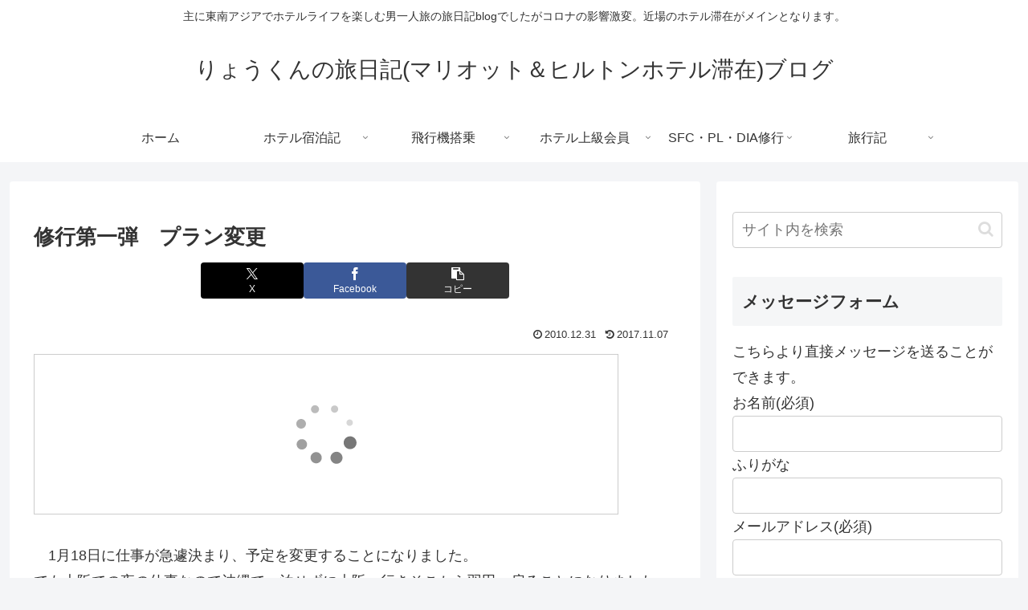

--- FILE ---
content_type: text/html; charset=UTF-8
request_url: https://world-traveler-ryo.com/wp-admin/admin-ajax.php
body_size: -42
content:
747360.6366e435ebfff614e1431a0d4865ff04